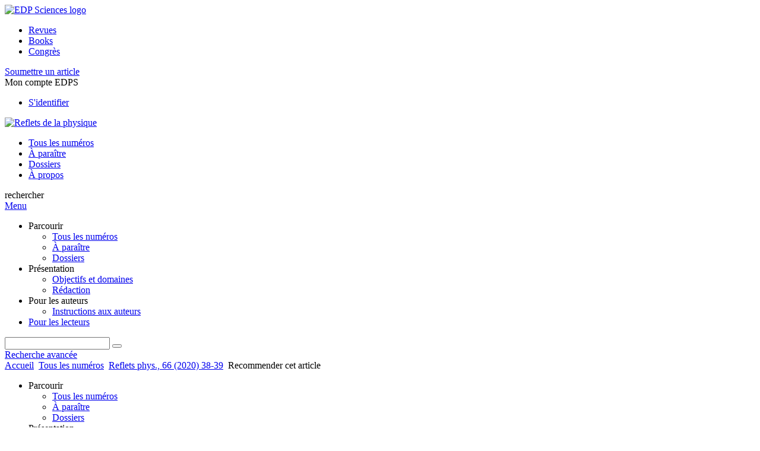

--- FILE ---
content_type: text/html; charset=utf-8
request_url: https://www.refletsdelaphysique.fr/fr/component/recommend/?type=article&dkey=10.1051/refdp/202066038
body_size: 5119
content:
<!DOCTYPE html>
<html xml:lang="fr-fr" lang="fr-fr" dir="ltr">
<head>
    <meta name="viewport" content="width=device-width, initial-scale=1.0, shrink-to-fit=no">
      <base href="https://www.refletsdelaphysique.fr/fr/component/recommend/" />
  <meta http-equiv="content-type" content="text/html; charset=utf-8" />
  <meta name="keywords" content="Reflets de la physique, SFP, EDP Sciences" />
  <meta name="robots" content="noindex, nofollow, noarchive" />
  <meta name="description" content="Reflets de la physique constitue avec le site web l outil de communication privilégié de la SFP auprès de ses membres" />
  <title>Reflets de la physique</title>
  <link rel="stylesheet" href="/libraries/jquery/jquery.multiselect.css" type="text/css" />
  <link rel="stylesheet" href="/libraries/jquery/jquery.qtip/jquery.qtip.min.css" type="text/css" />
  <link rel="stylesheet" href="/libraries/jquery/jquery.magnific-popup.css" type="text/css" />
  <link rel="stylesheet" href="/p/jquery.php/ui/1.12.0/themes/base/jquery-ui.css" type="text/css" />
  <link rel="stylesheet" href="/components/com_recommend/assets/recommend.css" type="text/css" />
  <link rel="stylesheet" href="/templates/template1/css/mod_solr.css" type="text/css" />
  <script src="/p/jquery.php/jquery-3.1.0.min.js" type="text/javascript"></script>
  <script src="/plugins/system/jqueryeasy/jquerynoconflict.js" type="text/javascript"></script>
  <script src="/p/jquery.php/ui/1.12.0/jquery-ui.min.js" type="text/javascript"></script>
  <script src="/libraries/jquery/jquery.multiselect.min.js" type="text/javascript"></script>
  <script src="/libraries/jquery/jquery.qtip/jquery.qtip.min.js" type="text/javascript"></script>
  <script src="/libraries/jquery/jquery.magnific-popup.min.js" type="text/javascript"></script>
  <script src="https://www.googletagmanager.com/gtag/js?id=G-S2LKMZBHJL" type="text/javascript"></script>
  <script src="/modules/mod_solr/assets/js/mod_solr.js" type="text/javascript"></script>
  <script src="/libraries/jquery/jquery.autocomplete.js" type="text/javascript"></script>
  <script type="text/javascript">
window.dataLayer = window.dataLayer || [];
function gtag() {dataLayer.push(arguments);}
gtag('js', new Date());
gtag('consent', 'default', {
  'ad_storage': 'denied',
  'ad_user_data': 'denied',
  'ad_personalization': 'denied',
  'analytics_storage': 'denied',
  'wait_for_update': 500
});
gtag('config', 'G-S2LKMZBHJL', { 
    'edpsname': 'refdp',
    'site_name': 'Reflets de la physique',
    'plateform': 'journal',
    'plateform_type': 'edp',
    'server_host': 'ovh-canada'
});gtag('config', 'user_properties', {
    'edpsname': 'refdp',
    'site_name': 'Reflets de la physique',
    'plateform': 'journal',
    'plateform_type': 'edp',
    'server_host': 'ovh-canada'
});
                jQuery(function ($) {
                    $("#dynamic_recaptcha_1").html("<input type=\"hidden\" name=\"g-recaptcha-response\" value=\"1\"/>");
                });
            
  </script>

    <link href="/templates/template1/images/refdp/favicon.ico" rel="shortcut icon" type="image/vnd.microsoft.icon" />
          <link rel="preconnect" href="https://fonts.googleapis.com">
      <link rel="preconnect" href="https://fonts.gstatic.com" crossorigin>
      <link href="https://fonts.googleapis.com/css2?family=Crimson+Text&family=Open+Sans:wght@400;600&display=swap" rel="stylesheet">
        
    <link href="/templates/source/css/article.css" rel="stylesheet" type="text/css"/>
    <link href="/templates/template1/css/cookie.css" rel="stylesheet" type="text/css"/>
    <link href="/templates/template1/css/commun_v3.css" rel="stylesheet" type="text/css"/>
    <link href="/templates/template1/css/template1.css" rel="stylesheet" type="text/css"/>
    <link href="/templates/source/css/flags25.css" rel="stylesheet" type="text/css"/>    

        <link href="/templates/template1/css/refdp.css" rel="stylesheet" type="text/css"/>
        <link href="/templates/source/js/mmenu2/dist/css/jquery.mmenu.all.css" rel="stylesheet" type="text/css"/>
    <!--[if IE]>
    <link rel="stylesheet" href="/templates/template1/css/ie.css" type="text/css" />
    <script src="/templates/template1/html5-ie.js"></script>
    <![endif]-->
</head>



<body id="com_recommend" class="refdp  ">
    <div id="journal-webpage">
        <header>
                          <div class="header-edp">
        <div class="wrap ">

                        <div class="logo-edp">


                
                                              <a href="https://www.edpsciences.org" target="_blank"><img src="/templates/source/images/logos/logo_edp_105.svg" alt="EDP Sciences logo"></a>
                                                       </div>
                                <nav class="edp-nav">
                        <ul>
                                <li><a href="https://publications.edpsciences.org/">Revues</a></li>
                                <li><a href="https://www.edpsciences.org/en/books">Books</a></li>
                                <li><a href="https://www.webofconferences.org/">Congrès</a></li>
                        </ul>
                </nav>
                        


                
                
                                   

<div class="submit"><a href="/fr/pour-les-auteurs/instructions-aux-auteurs" target="_blank">Soumettre un article</a></div>


                                   <div class="reg_info account">
    <div class="btn-nav">
                    <span class="ico16 white login"></span> <span class="reg_info-user">Mon compte EDPS</span>
                <nav class="user">
                        <ul>
                <li><a href="/fr/component/services/">S'identifier</a></li>
            </ul>
                    </nav>
    </div>
</div>


                
                <div class="clear"></div>
        </div>
</div>


                                                            

	    

            <div class="header-nav">

              
              <div class="wrap">
                        
                                <a href="/" class="logo" title="Journal homepage"><img src="/templates/template1/images/refdp/logo_refdp.png" alt="Reflets de la physique"></a>
                
                <nav class="menu">
                  
<ul class="menu">
<li class="item-248"><a href="/fr/tous-les-numeros" >Tous les numéros</a></li><li class="item-367"><a href="/fr/a-paraitre" >À paraître</a></li><li class="item-370"><a href="/fr/dossiers" >Dossiers</a></li><li class="item-336"><a href="/fr/presentation/objectifs-et-domaines" >À propos</a></li></ul>

                </nav>


                            
                

<div class="custom search default">
<span class="ico ico-search" title="Afficher le moteur de recherche">rechercher</span>
</div>


                <a href="#menu-mobile" class="nav-mobile-link">Menu</a>
                
              </div>

               
            <nav id="menu-mobile">
<ul class="menu">
<li class="item-306 deeper parent"><span class="separator">Parcourir</span>
<ul><li class="item-315"><a href="/fr/tous-les-numeros" >Tous les numéros</a></li><li class="item-375"><a href="/fr/a-paraitre" >À paraître</a></li><li class="item-355"><a href="/dossiers" >Dossiers</a></li></ul></li><li class="item-252 deeper parent"><span class="separator">Présentation</span>
<ul><li class="item-253"><a href="/fr/presentation/objectifs-et-domaines" >Objectifs et domaines </a></li><li class="item-254"><a href="/fr/presentation/redaction" >Rédaction </a></li></ul></li><li class="item-258 deeper parent"><span class="separator">Pour les auteurs</span>
<ul><li class="item-259"><a href="/fr/pour-les-auteurs/instructions-aux-auteurs" >Instructions aux auteurs </a></li></ul></li><li class="item-263"><a href="/fr/component/services/" >Pour les lecteurs</a></li></ul>
</nav>
            </div>

            <div id="search" class="hidden">
    <div class="wrap-search">
        <form action="/fr/component/solr/?task=quick_search" method="post">
            <div class="wrap">
                <div class="inputs">
                    <input type="text" name="q" />
                    <button type="submit" value="search">
                        <span class="ico ico-search" title="Rechercher"></span>
                    </button>
                </div> 
                                <div class="advanced"><a href="/fr/component/solr/">Recherche avancée</a></div>
            </div>

        </form>
    </div>
</div>
<script type="text/javascript">
	jQuery(function ($) {
	    var source = function (request, callback) {
	        var term = request.term;
            $.ajax({
                url: '/index.php',
                dataType: 'json',
                method: 'GET',
                data: {
                    option: 'com_solr',
                    task: 'auto_complete',
                    query: term
                },
                success: function (data) {
                    var suggestions = [];
                    try {
                        data.suggest.default[term].suggestions.forEach(function (s) { suggestions.push(s.term)}) } catch (e) {
                    }

                    callback(suggestions);
                },
                error: function (err) {
                    callback([]);
                }
            });
        };

		$('#search').find('input[name=q]').autocomplete({
			source: source
		});
	});
</script>

                          <div class="header-cover">
                                                                    
              </div>
                    </header>

        <main class="refdp" id="main">

            <!--div class="wrap">
             <p>Message placeholder</p>
            </div-->

            
            
                                                    

            
            
            <div class="wrap" >
                              
<div class="breadcrumbs">



<a href="/fr/" class="pathway">Accueil</a> <img src="/media/system/images/arrow.png" alt=""  /> <a href="/fr/component/issues/" class="pathway">Tous les numéros</a> <img src="/media/system/images/arrow.png" alt=""  /> <a href="/10.1051/refdp/202066038" class="pathway">Reflets phys., 66 (2020) 38-39</a> <img src="/media/system/images/arrow.png" alt=""  /> <span>Recommender cet article</span></div>

              
                                                    <div id="content" class="id- ">
                    <div>
                                           
                        <nav class="nav-article nav-buttons">
                          
<ul class="menu">
<li class="item-306 deeper parent"><span class="separator">Parcourir</span>
<ul><li class="item-315"><a href="/fr/tous-les-numeros" >Tous les numéros</a></li><li class="item-375"><a href="/fr/a-paraitre" >À paraître</a></li><li class="item-355"><a href="/dossiers" >Dossiers</a></li></ul></li><li class="item-252 deeper parent"><span class="separator">Présentation</span>
<ul><li class="item-253"><a href="/fr/presentation/objectifs-et-domaines" >Objectifs et domaines </a></li><li class="item-254"><a href="/fr/presentation/redaction" >Rédaction </a></li></ul></li><li class="item-258 deeper parent"><span class="separator">Pour les auteurs</span>
<ul><li class="item-259"><a href="/fr/pour-les-auteurs/instructions-aux-auteurs" >Instructions aux auteurs </a></li></ul></li><li class="item-263"><a href="/fr/component/services/" >Pour les lecteurs</a></li></ul>

                        </nav>
                                            
                      
<div id="system-message-container">
</div>
                      

                      
                                              	<div id="recommend">
		<h1>Recommander cet article</h1>
		<p>
			Vous pouvez recommander cet article à un collègue en remplissant le formulaire ci-dessous.
            <br />
			Your colleague will receive an e-mail containing your message and a link to the selected article.
		</p>
				<form action="/fr/component/recommend/?task=send_mail" method="post" class="rec_mail_form">
	<input type="hidden" name="value" value="10.1051/refdp/202066038" />
	<input type="hidden" name="type" value="article" >
	<input type="hidden" name="edpsname" value="refdp" >
	<input type="hidden" name="dkey" value="10.1051/refdp/202066038" >
	<input type="hidden" name="url_contents" value="" >
	
	<h3>Information</h3>
	<label>
		<div>Votre nom :</div>
		<input name="txt_name" type="text" class="rec_mail_field" value="" required />
	</label>
	<label>	
		<div>Votre adresse courriel :</div>
		<input name="txt_mail" type="email" class="rec_mail_field" value="" size="30" required />
	</label>
	<label>
		<div>Adresse courriel de votre collègue :</div>
		<input name="txt_to" type="email" class="rec_mail_field" value="" size="30" required />
	</label>
	
	<div class="captcha">
		<label><p class="hidden">Recopiez le code de contrôle:</p></label>
		<div id="dynamic_recaptcha_1"></div>
	</div>
	
	<div class="c">
		<input name="submit" type="submit" class="btn btn-primary" value="Envoyer" />
	</div>
</form>

		<p>Voici le texte du courriel que recevra votre collègue :</p>
		<div class="newsbox">
			<div class="content">
			<p><span style="font-family:verdana, Arial, sans-serif; line-height:18px; font-size:12px; color:#000000;">[Votre nom ] vous recommande l'article suivant :</span></p><span style="font-family:verdana, Arial, sans-serif; line-height:18px; font-size:12px; color:#000000;">






<article data-dkey="10.1051/refdp/202066038" data-publication_locked="1" data-publication-state="1" class="science">
        
    
    
    <strong><a href="/articles/refdp/abs/2020/03/refdp202066p38/refdp202066p38.html" class="article_title" title="Vous avez accès au texte intégral">Olympiades de Physique France : XXVII<sup xmlns:mml="http://www.w3.org/1998/Math/MathML" xmlns:xlink="http://www.w3.org/1999/xlink">e</sup> concours national</a>
        </strong>    
    
                    <div class="article_idline">Reflets phys., 66 (2020) 38-39</div>
                <div class="article_date_pub">Publié en ligne : 11 septembre 2020</div>

    
    
    
    
            <div class="article_doi">
            DOI:&nbsp;<a href="https://doi.org/10.1051/refdp/202066038">https://doi.org/10.1051/refdp/202066038</a>        </div>
        
    
    
    

    
        </article>
</span><br /><br /><hr /><span style="font-family:verdana, Arial, sans-serif; line-height:18px; font-size:12px; color:#000000;">Ce courriel a été envoyé par un formulaire du site <a href="https://www.refletsdelaphysique.fr">https://www.refletsdelaphysique.fr</a>.</span>
			</div>
		</div>
	</div>

            <p class="c">
            <a href="/10.1051/refdp/202066038" class="btn btn-small">Retour à l'article</a>
        </p>
     
                                          
                    



                                                            <div class="clear"></div>
                  </div>
                    
               
                </div>

                                     

                

                                  
        </main>

        <footer>
                  <div class="footer-journal">
            <div class="wrap">
              <div class="footer-infos">
              <h3>Reflets de la physique</h3>
              

<p>
Rédacteur en chef : Hervé Arribart - <a href="/presentation/redaction">Rédaction</a><br>
ISSN : 1953-793X – eISSN : 2102-6777<br>
Fréquence : 4 numéros par an<br>
&copy; <a href="https://www.sfphysique.fr" target="_blank">Société Francaise de Physique (SFP)</a>
</p>



</div>
              <div class="footer-social">

<ul class="ico-social">
<li><a class="rss" title="Accéder aux flux RSS" href="/fr/component/rsslist/?task=journal"></a></li>
<li><a class="alert" title="Alerte courriel" href="/fr/component/services/?label=toc_email"></a></li>
</ul>
</div>
            </div>
          </div>
          <div>
            
          </div>
          <div class="footer-edp">
            <div class="wrap">
                              <a href="https://www.edpsciences.org/" target="_blank" title="EDP Sciences website"><img src="/templates/source/images/logos/logo_edp_fff.svg" alt="EDP Sciences"></a>
                                            
<ul class="menu">
<li class="item-171"><a href="/fr/mentions-legales" >Mentions légales</a></li><li class="item-191"><a href="https://www.edpsciences.org/fr/contacts/formulaire-de-contact?subject=Reflets%20de%20la%20Physique&amp;contactid=23" >Contacts</a></li><li class="item-338"><a href="https://www.edpsciences.org/fr/donnees-personnelles" target="_blank" >Données personnelles</a></li></ul>

                          </div>
          </div>
                        <div class="footer-ptf">
               <div class="wrap">
                <div class="position-footer-ptf"></div>
                <div class="link-vfp"><a href="https://www.vision4press.org" target="_blank">A Vision4Press website</a></div>
               </div>
               </div>
                </footer>
    </div>
    <script src="/templates/source/js/mmenu2/dist/js/jquery.mmenu.all.min.js"></script>
    <script src="/templates/template1/js/script.js"></script>
    
<span class="translations" data-name="separator_and" data-value="et"></span>
<span class="translations" data-name="select_all" data-value="Tout cocher"></span>
<span class="translations" data-name="unselect_all" data-value="Tout décocher"></span>
<span class="translations" data-name="show_short_summary" data-value="Afficher le résumé court"></span>
<span class="translations" data-name="hide_short_summary" data-value="Masquer le résumé court"></span>
<span class="translations" data-name="cookie_text" data-value="By using this website, you agree that EDP Sciences may store web audience measurement cookies and, on some pages, cookies from social networks. <a href='/fr/component/cookie_policy/'>More information and setup</a>"></span>
<span class="translations" data-name="cookie_accept_title" data-value="Cliquez pour accepter tous les cookies et fermer cette notification"></span>
<span class="translations" data-name="cookie_refuse_title" data-value="Cliquez pour refuser les cookies optionnels et fermer cette notification"></span>
<span class="translations" data-name="cookie_accept_text" data-value="Yes"></span>
<span class="translations" data-name="cookie_refuse_text" data-value="No"></span>
<span class="translations" data-name="loading" data-value="Loading author..."></span>
<span class="translations" data-name="view_fullscreen" data-value="Click to view fullscreen"></span>
<span class="translations" data-name="hide_fullscreen" data-value="Click anywhere to hide the fullscreen overlay"></span>
<span class="translations" data-name="play_movie" data-value="Click to play the movie"></span>
<span class="translations" data-name="cookie_is_mobile" data-value=""></span>
<span class="translations" data-name="add_to_cart" data-value="Ajouter au panier"></span>
<span class="translations" data-name="remove_from_cart" data-value="Supprimer du panier"></span>
<span class="translations" data-name="loading_cart" data-value="Chargement..."></span>
<span class="translations" data-name="empty_cart" data-value="Votre panier est vide"></span>
<span class="translations" data-name="terms_agreeement" data-value="You must agree the Purchase Agreement Terms and Conditions."></span>
<span class="translations" data-name="makeref_url" data-value="/fr/component/makeref/?task=show&amp;type=html&amp;doi="></span>
<span class="translations" data-name="set_cart_article_status_url" data-value="/fr/component/services/?task=set_cart_article_status"></span>
<span class="translations" data-name="get_shopping_cart_url" data-value="/fr/component/services/?task=get_shopping_cart_list"></span>
<span class="translations" data-name="clear_shopping_cart_url" data-value="/fr/component/services/?task=clear_shopping_cart"></span>
<span class="translations" data-name="get_billing_url" data-value="/fr/component/services/?label=ppv&amp;task=get_billing"></span>
<span class="translations" data-name="authors_url" data-value="/fr/component/article/?task=get_authors"></span>



  <span id="google_analytics" data-domain="www.refletsdelaphysique.fr" class="hidden"></span>
<div id="wait" style="display:none"></div>


	<script src="/templates/source/js/cookie.js"></script>

<script src="/templates/source/js/common.js"></script>

</body>
</html>
